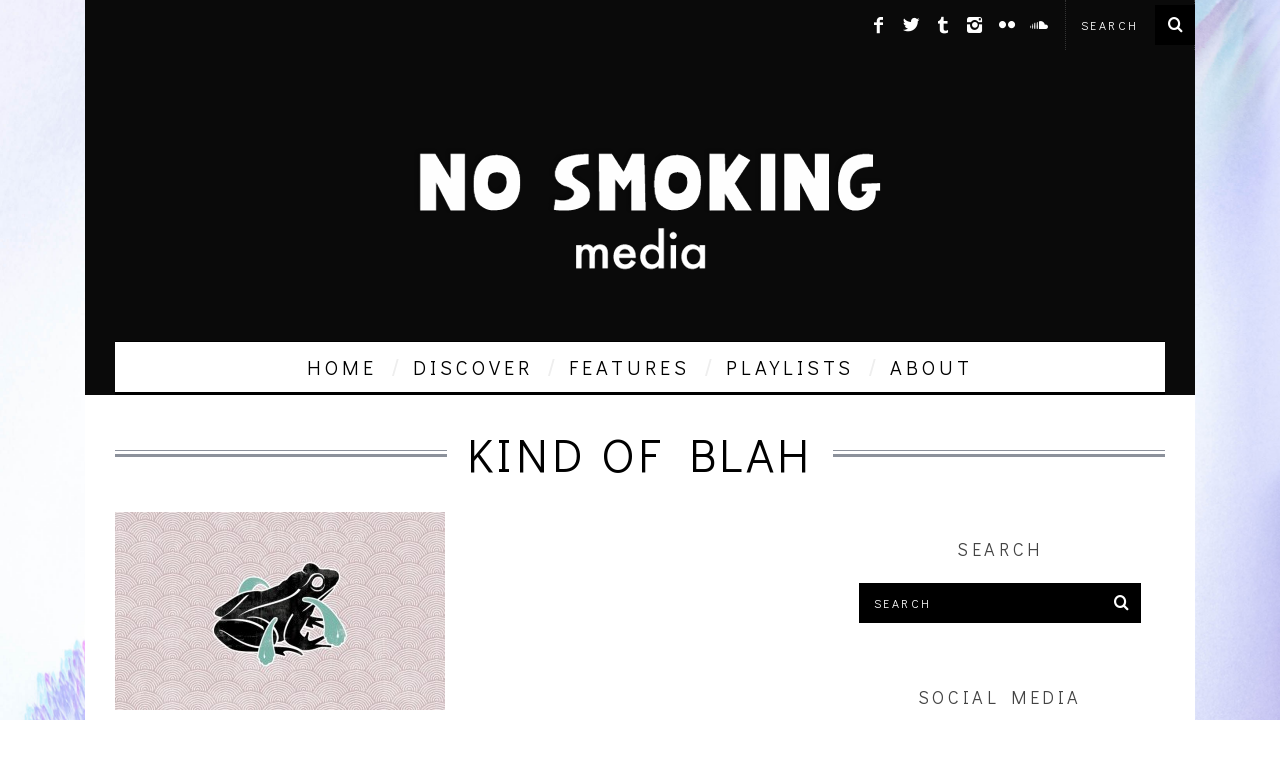

--- FILE ---
content_type: text/html; charset=UTF-8
request_url: http://nosmokingmedia.com/tag/kind-of-blah/
body_size: 16035
content:
<!DOCTYPE html>
<!--[if lt IE 9]><html lang="en-US" prefix="og: http://ogp.me/ns#" class="oldie"><![endif]-->
<!--[if (gte IE 9) | !(IE)]><!--><html lang="en-US" prefix="og: http://ogp.me/ns#" class="modern"><!--<![endif]-->
<head>
<meta charset="UTF-8" />
<meta name="viewport" content="width=device-width, initial-scale=1" />
<!--[if IE]><meta http-equiv='X-UA-Compatible' content='IE=edge,chrome=1'><![endif]-->
<title>kind of blah Archives - No Smoking</title>
<link rel="shortcut icon" href="http://nosmokingmedia.com/wp-content/uploads/2016/01/favicon2.jpg" />
<link rel="apple-touch-icon-precomposed" href="http://nosmokingmedia.com/wp-content/uploads/2016/01/No-smoking-media-retina-144-144.jpg" />


<!-- This site is optimized with the Yoast SEO plugin v3.0.7 - https://yoast.com/wordpress/plugins/seo/ -->
<link rel="canonical" href="http://nosmokingmedia.com/tag/kind-of-blah/" />
<meta property="og:locale" content="en_US" />
<meta property="og:type" content="object" />
<meta property="og:title" content="kind of blah Archives - No Smoking" />
<meta property="og:url" content="http://nosmokingmedia.com/tag/kind-of-blah/" />
<meta property="og:site_name" content="No Smoking" />
<!-- / Yoast SEO plugin. -->

<link rel="alternate" type="application/rss+xml" title="No Smoking &raquo; Feed" href="http://nosmokingmedia.com/feed/" />
<link rel="alternate" type="application/rss+xml" title="No Smoking &raquo; Comments Feed" href="http://nosmokingmedia.com/comments/feed/" />
<link rel="alternate" type="application/rss+xml" title="No Smoking &raquo; kind of blah Tag Feed" href="http://nosmokingmedia.com/tag/kind-of-blah/feed/" />
		<script type="text/javascript">
			window._wpemojiSettings = {"baseUrl":"https:\/\/s.w.org\/images\/core\/emoji\/72x72\/","ext":".png","source":{"concatemoji":"http:\/\/nosmokingmedia.com\/wp-includes\/js\/wp-emoji-release.min.js?ver=bf4e04db122471a4272ad85301cc565f"}};
			!function(e,n,t){var a;function i(e){var t=n.createElement("canvas"),a=t.getContext&&t.getContext("2d"),i=String.fromCharCode;return!(!a||!a.fillText)&&(a.textBaseline="top",a.font="600 32px Arial","flag"===e?(a.fillText(i(55356,56806,55356,56826),0,0),3e3<t.toDataURL().length):"diversity"===e?(a.fillText(i(55356,57221),0,0),t=a.getImageData(16,16,1,1).data,a.fillText(i(55356,57221,55356,57343),0,0),(t=a.getImageData(16,16,1,1).data)[0],t[1],t[2],t[3],!0):("simple"===e?a.fillText(i(55357,56835),0,0):a.fillText(i(55356,57135),0,0),0!==a.getImageData(16,16,1,1).data[0]))}function o(e){var t=n.createElement("script");t.src=e,t.type="text/javascript",n.getElementsByTagName("head")[0].appendChild(t)}t.supports={simple:i("simple"),flag:i("flag"),unicode8:i("unicode8"),diversity:i("diversity")},t.DOMReady=!1,t.readyCallback=function(){t.DOMReady=!0},t.supports.simple&&t.supports.flag&&t.supports.unicode8&&t.supports.diversity||(a=function(){t.readyCallback()},n.addEventListener?(n.addEventListener("DOMContentLoaded",a,!1),e.addEventListener("load",a,!1)):(e.attachEvent("onload",a),n.attachEvent("onreadystatechange",function(){"complete"===n.readyState&&t.readyCallback()})),(a=t.source||{}).concatemoji?o(a.concatemoji):a.wpemoji&&a.twemoji&&(o(a.twemoji),o(a.wpemoji)))}(window,document,window._wpemojiSettings);
		</script>
		<style type="text/css">
img.wp-smiley,
img.emoji {
	display: inline !important;
	border: none !important;
	box-shadow: none !important;
	height: 1em !important;
	width: 1em !important;
	margin: 0 .07em !important;
	vertical-align: -0.1em !important;
	background: none !important;
	padding: 0 !important;
}
</style>
<link rel='stylesheet' id='contact-form-7-css'  href='http://nosmokingmedia.com/wp-content/plugins/contact-form-7/includes/css/styles.css?ver=bf4e04db122471a4272ad85301cc565f' type='text/css' media='all' />
<link rel='stylesheet' id='cntctfrm_form_style-css'  href='http://nosmokingmedia.com/wp-content/plugins/contact-form-plugin/css/form_style.css?ver=bf4e04db122471a4272ad85301cc565f' type='text/css' media='all' />
<link rel='stylesheet' id='rs-plugin-settings-css'  href='http://nosmokingmedia.com/wp-content/plugins/revslider/public/assets/css/settings.css?ver=bf4e04db122471a4272ad85301cc565f' type='text/css' media='all' />
<style id='rs-plugin-settings-inline-css' type='text/css'>
#rs-demo-id {}
</style>
<link rel='stylesheet' id='sc-frontend-style-css'  href='http://nosmokingmedia.com/wp-content/plugins/shortcodes-indep/css/frontend-style.css?ver=bf4e04db122471a4272ad85301cc565f' type='text/css' media='all' />
<link rel='stylesheet' id='main-style-css'  href='http://nosmokingmedia.com/wp-content/themes/simplemag/style.css?ver=bf4e04db122471a4272ad85301cc565f' type='text/css' media='all' />
<link rel='stylesheet' id='jetpack_image_widget-css'  href='http://nosmokingmedia.com/wp-content/plugins/jetpack/modules/widgets/image-widget/style.css?ver=bf4e04db122471a4272ad85301cc565f' type='text/css' media='all' />
<link rel='stylesheet' id='mc4wp-form-themes-css'  href='http://nosmokingmedia.com/wp-content/plugins/mailchimp-for-wp/assets/css/form-themes.min.css?ver=bf4e04db122471a4272ad85301cc565f' type='text/css' media='all' />
<link rel='stylesheet' id='redux-google-fonts-ti_option-css'  href='http://fonts.googleapis.com/css?family=Didact+Gothic%3A400&#038;subset=latin&#038;ver=bf4e04db122471a4272ad85301cc565f' type='text/css' media='all' />
<link rel='stylesheet' id='jetpack_css-css'  href='http://nosmokingmedia.com/wp-content/plugins/jetpack/css/jetpack.css?ver=bf4e04db122471a4272ad85301cc565f' type='text/css' media='all' />
<script type='text/javascript' src='http://nosmokingmedia.com/wp-includes/js/jquery/jquery.js?ver=bf4e04db122471a4272ad85301cc565f'></script>
<script type='text/javascript' src='http://nosmokingmedia.com/wp-includes/js/jquery/jquery-migrate.min.js?ver=bf4e04db122471a4272ad85301cc565f'></script>
<script type='text/javascript' src='http://nosmokingmedia.com/wp-content/plugins/contact-form-plugin/js/cntctfrm.js?ver=bf4e04db122471a4272ad85301cc565f'></script>
<script type='text/javascript' src='http://nosmokingmedia.com/wp-content/plugins/revslider/public/assets/js/jquery.themepunch.tools.min.js?ver=bf4e04db122471a4272ad85301cc565f'></script>
<script type='text/javascript' src='http://nosmokingmedia.com/wp-content/plugins/revslider/public/assets/js/jquery.themepunch.revolution.min.js?ver=bf4e04db122471a4272ad85301cc565f'></script>
<link rel='https://api.w.org/' href='http://nosmokingmedia.com/wp-json/' />
<link rel="EditURI" type="application/rsd+xml" title="RSD" href="http://nosmokingmedia.com/xmlrpc.php?rsd" />
<link rel="wlwmanifest" type="application/wlwmanifest+xml" href="http://nosmokingmedia.com/wp-includes/wlwmanifest.xml" /> 

<style type='text/css'>img#wpstats{display:none}</style><style type="text/css">
.main-menu > ul > li:hover > a {color:#333;}.secondary-menu ul > li:hover > a {color:#d7cee2;}.main-menu > ul > .link-arrow > a:after{border-color:transparent transparent #d7cee2;}.main-menu > ul > li > .sub-menu{border-top-color:#d7cee2;}.modern .content-over-image figure:before{opacity:0.4;}.top-strip #searchform input, .top-strip #searchform button{color:#ffffff}.modern .content-over-image:hover figure:before{opacity:0.0;}.main-menu .sub-menu .sub-links a:after{background-color:#ffffff}.sidebar .widget{border-bottom:1px solid #ffffff;}.footer-sidebar .widget_rss li:after,.footer-sidebar .widget_pages li a:after,.footer-sidebar .widget_nav_menu li a:after,.footer-sidebar .widget_categories ul li:after, .footer-sidebar .widget_recent_entries li:after,.footer-sidebar .widget_recent_comments li:after{background-color:#ffffff;}.footer-sidebar .widget_ti_latest_comments .comment-text:after{border-bottom-color:#0a0100;}.footer-sidebar .widget_ti_latest_comments .comment-text:before{border-bottom-color:#585b61;}.footer-sidebar .widget_ti_latest_comments .comment-text{border-color:#585b61;}
.sub-menu-columns .sub-menu .sub-links > .menu-item-has-children > a {color:#d7cee2;}
.title-with-sep{background:url("http://nosmokingmedia.com/wp-content/themes/simplemag/images/section-header.png") repeat-x 0 50%;}
@media only screen and (min-width: 751px) {#gallery-carousel,#gallery-carousel .gallery-item{height:450px;}}
</style>
<meta name="generator" content="Powered by Slider Revolution 5.1.4 - responsive, Mobile-Friendly Slider Plugin for WordPress with comfortable drag and drop interface." />

<!-- BEGIN GADWP v4.9.2 Universal Tracking - https://deconf.com/google-analytics-dashboard-wordpress/ -->
<script>
  (function(i,s,o,g,r,a,m){i['GoogleAnalyticsObject']=r;i[r]=i[r]||function(){
  (i[r].q=i[r].q||[]).push(arguments)},i[r].l=1*new Date();a=s.createElement(o),
  m=s.getElementsByTagName(o)[0];a.async=1;a.src=g;m.parentNode.insertBefore(a,m)
  })(window,document,'script','//www.google-analytics.com/analytics.js','ga');
  ga('create', 'UA-61964311-1', 'auto');
  ga('send', 'pageview');
</script>

<!-- END GADWP Universal Tracking -->

<style type="text/css" title="dynamic-css" class="options-output">h1, h2, h3, h4, h5, h6, .main-menu a, .secondary-menu a, .widget_pages, .widget_categories, .widget_nav_menu, .tagline, .sub-title, .entry-meta, .entry-note, .read-more, #submit, .ltr .single .entry-content > p:first-of-type:first-letter, input#s, .single-author-box .vcard, .comment-author, .comment-meta, .comment-reply-link, #respond label, .copyright, #wp-calendar tbody, .latest-reviews i, .score-box .total{font-family:"Didact Gothic";font-weight:400;font-style:normal;}.title-with-sep, .title-with-bg, .classic-layout .entry-title, .posts-slider .entry-title{font-size:48px;}.main-menu > ul > li{font-size:20px;}body{font-family:"Didact Gothic";font-weight:400;font-style:normal;font-size:16px;}body, .site-content, .layout-full .title-with-sep .title, .layout-full .title-with-sep .entry-title{background-color:transparent;background-repeat:inherit;background-size:cover;background-attachment:fixed;background-position:center center;background-image:url('http://nosmokingmedia.com/wp-content/uploads/2016/01/soft-white0fractal-1-of-1.jpg');}.entry-image, .paging-navigation .current, .link-pages span, .score-line span, .entry-breakdown .item .score-line, .widget_ti_most_commented span, .all-news-link .read-more{background-color:#d7cee2;}.paging-navigation .current, .widget span i, .score-line span i, .all-news-link .read-more{color:#d7cee2;}#masthead, .main-menu-fixed{background-color:#0a0a0a;}.top-strip, .secondary-menu .sub-menu, .top-strip #searchform input[type="text"], .top-strip .social li ul{background-color:#0a0a0a;}.top-strip{border-bottom:px solid #000;}.secondary-menu a{color:#ffffff;}.secondary-menu a:hover{color:#d7cee2;}.secondary-menu li, .top-strip #searchform input[type="text"]{border-color:#333333;}.top-strip .social li a{color:#ffffff;}.main-menu,.sticky-active .main-menu-fixed{background-color:#ffffff;}.main-menu > ul > li > a{color:#000;}.main-menu > ul > li > a:hover{color:#333;}.main-menu > ul > li:after{color:#eeeeee;}.main-menu{border-top:1px solid #000;}.main-menu{border-bottom:3px solid #000;}.main-menu .sub-menu{border-top:px solid #000;border-bottom:px solid #000;border-left:px solid #000;border-right:px solid #000;}.main-menu .sub-menu,.main-menu .sub-menu-two-columns .sub-menu:before{background-color:#000000;}.sub-links li a{color:#ffffff;}.sub-links li a:hover{color:#d7cee2;}.main-menu .sub-menu .sub-links a:after{background-color:#d7cee2;}.main-menu .sub-menu:after{background-color:#242628;}.sub-posts li a{color:#ffffff;}.sub-posts li a:hover{color:#d7cee2;}.modern .content-over-image figure:before{background-color:transparent;}.sidebar{border-top:1px none #ffffff;border-bottom:1px none #ffffff;border-left:1px none #ffffff;border-right:1px none #ffffff;}.slide-dock{background-color:#ffffff;}.slide-dock h3, .slide-dock a, .slide-dock p{color:#000000;}.footer-sidebar, .widget_ti_most_commented li a{background-color:#0a0100;}.footer-sidebar .widget h3{color:#d7cee2;}.footer-sidebar{color:#ffffff;}.footer-sidebar .widget a{color:#ffffff;}.footer-sidebar .widget a:hover{color:#d7cee2;}.widget-area-2, .widget-area-3, .footer-sidebar .widget{border-top:1px dotted #585b61;border-bottom:1px dotted #585b61;border-left:1px dotted #585b61;border-right:1px dotted #585b61;}.copyright{background-color:#222222;}.copyright, .copyright a{color:#ffffff;}</style>
</head>

<body class="archive tag tag-kind-of-blah tag-392 ltr" itemscope itemtype="http://schema.org/WebPage">

    <div id="pageslide" class="st-menu st-effect">
    	<a href="#" id="close-pageslide"><i class="icomoon-remove-sign"></i></a>
    </div><!-- Sidebar in Mobile View -->
    
	    <section id="site" class="layout-boxed">
        <div class="site-content">
    
            <header id="masthead" role="banner" class="clearfix with-menu" itemscope itemtype="http://schema.org/WPHeader">
                
                <div class="no-print top-strip">
                    <div class="wrapper clearfix">
            
                        
<form method="get" id="searchform" action="http://nosmokingmedia.com/" role="search">
	<input type="text" name="s" id="s" value="Search" onfocus="if(this.value=='Search')this.value='';" onblur="if(this.value=='')this.value='Search';" />
    <button type="submit">
    	<i class="icomoon-search"></i>
    </button>
</form><ul class="social">
		<li><a href="#" class="icomoon-share social-share-link"></a>
			<ul><li><a href="https://www.facebook.com/nosmokingmedia" class="icomoon-facebook" target="_blank"></a></li><li><a href="https://twitter.com/nosmokingmedia" class="icomoon-twitter" target="_blank"></a></li><li><a href="http://nosmokingmedia.tumblr.com/" class="icomoon-tumblr" target="_blank"></a></li><li><a href="https://instagram.com/nosmokingmedia/" class="icomoon-instagram" target="_blank"></a></li><li><a href="https://www.flickr.com/photos/129917794@N02/" class="icomoon-flickr" target="_blank"></a></li><li><a href="https://soundcloud.com/nosmokingmedia" class="icomoon-soundcloud" target="_blank"></a></li>		</ul>
		</li>
	</ul>                        
                        <a href="#" id="open-pageslide" data-effect="st-effect"><i class="icomoon-menu"></i></a>
                        
                                            </div><!-- .wrapper -->
                </div><!-- .top-strip -->
                
                
                <div id="branding" class="animated">
                    <div class="wrapper">
                    
<div class="header header-default">
    <a class="logo" href="http://nosmokingmedia.com/">
        <img src="http://nosmokingmedia.com/wp-content/uploads/2016/03/no-smoking-logo.png" alt="No Smoking - Media" width="585" height="225" />
    </a><!-- Logo -->
    
    </div><!-- .header-default -->                    </div><!-- .wrapper -->
                </div><!-- #branding -->
                
				<div class="no-print animated main-menu-container"><nav class="wrapper main-menu" role="navigation" itemscope="itemscope" itemtype="http://schema.org/SiteNavigationElement"><ul id="menu-no-smoking" class="menu"><li id="menu-item-4857" class="menu-item menu-item-type-post_type menu-item-object-page"><a title="No Smoking Media Homepage" href="http://nosmokingmedia.com/no-smoking/">home</a></li>
<li id="menu-item-770" class="menu-item menu-item-type-taxonomy menu-item-object-category menu-item-has-children"><a title="A curated feed of indie and underground music discovery." href="http://nosmokingmedia.com/category/discover/">discover</a><div class="sub-menu"><ul class="sub-posts">
								<li>
									<figure>
										<a href="http://nosmokingmedia.com/discover/pastel-the-mirror/"><img src="http://nosmokingmedia.com/wp-content/uploads/2016/05/pastel-296x197.png" alt="Pastel: The Mirror" width="296" height="197" /></a>
									</figure>
									<a href="http://nosmokingmedia.com/discover/pastel-the-mirror/">Pastel: The Mirror</a>
								</li>
								<li>
									<figure>
										<a href="http://nosmokingmedia.com/discover/woulg-tiny-moon/"><img src="http://nosmokingmedia.com/wp-content/uploads/2016/04/woulg-tiny-moon-296x197.jpg" alt="woulg: tiny moon" width="296" height="197" /></a>
									</figure>
									<a href="http://nosmokingmedia.com/discover/woulg-tiny-moon/">woulg: tiny moon</a>
								</li>
								<li>
									<figure>
										<a href="http://nosmokingmedia.com/discover/echoscape-march-of-a-lonesome-man/"><img src="http://nosmokingmedia.com/wp-content/uploads/2016/04/satoshi-inoue-echoscape-band-brooklyn-296x197.jpg" alt="Echoscape: March of A Lonesome Man" width="296" height="197" /></a>
									</figure>
									<a href="http://nosmokingmedia.com/discover/echoscape-march-of-a-lonesome-man/">Echoscape: March of A Lonesome Man</a>
								</li></ul>
<ul class="sub-links">
	<li id="menu-item-5290" class="menu-item menu-item-type-taxonomy menu-item-object-category"><a href="http://nosmokingmedia.com/category/discover/">tracks</a><div class="sub-menu"></div>
</li>
	<li id="menu-item-307" class="menu-item menu-item-type-post_type menu-item-object-page menu-item-has-children"><a title="Curated indie and underground music reviews, as well as retrospective essentials." href="http://nosmokingmedia.com/current/">reviews</a>
	<ul class="sub-links">
		<li id="menu-item-750" class="menu-item menu-item-type-taxonomy menu-item-object-category"><a title="No Smoking Media list of essential reviews, retrospective album reviews." href="http://nosmokingmedia.com/category/essentials-2/">retrospective</a><div class="sub-menu"></div>
</li>
	</ul>
</li>
</ul>
</div>
</li>
<li id="menu-item-824" class="menu-item menu-item-type-taxonomy menu-item-object-category menu-item-has-children"><a title="features" href="http://nosmokingmedia.com/category/features/">features</a><div class="sub-menu"><ul class="sub-posts">
								<li>
									<figure>
										<a href="http://nosmokingmedia.com/features/55475/"><img src="http://nosmokingmedia.com/wp-content/uploads/2016/07/27182200081_9f9c86b00d_k-296x197.jpg" alt="The Due Diligence, Hoan, Sleeples, and frog at The Gateway [PHOTOSET]" width="296" height="197" /></a>
									</figure>
									<a href="http://nosmokingmedia.com/features/55475/">The Due Diligence, Hoan, Sleeples, and frog at The Gateway [PHOTOSET]</a>
								</li>
								<li>
									<figure>
										<a href="http://nosmokingmedia.com/features/hailey-desjardins-haiku-who/"><img src="http://nosmokingmedia.com/wp-content/uploads/2016/03/hailey-desjardns-296x197.png" alt="Hailey Desjardins [HAIKU &#8212; WHO?]" width="296" height="197" /></a>
									</figure>
									<a href="http://nosmokingmedia.com/features/hailey-desjardins-haiku-who/">Hailey Desjardins [HAIKU &#8212; WHO?]</a>
								</li>
								<li>
									<figure>
										<a href="http://nosmokingmedia.com/features/photosets/cakes-da-killa-juiceboxxx-and-more-at-trans-pecos-photoset/"><img src="http://nosmokingmedia.com/wp-content/uploads/2016/03/juice-2-296x197.jpg" alt="Cakes Da Killa, Juiceboxxx and more at Trans Pecos" width="296" height="197" /></a>
									</figure>
									<a href="http://nosmokingmedia.com/features/photosets/cakes-da-killa-juiceboxxx-and-more-at-trans-pecos-photoset/">Cakes Da Killa, Juiceboxxx and more at Trans Pecos</a>
								</li></ul>
<ul class="sub-links">
	<li id="menu-item-4858" class="menu-item menu-item-type-taxonomy menu-item-object-category"><a href="http://nosmokingmedia.com/category/features/editorial/">editorial</a><div class="sub-menu"></div>
</li>
	<li id="menu-item-4859" class="menu-item menu-item-type-taxonomy menu-item-object-category"><a href="http://nosmokingmedia.com/category/features/interview/">interview</a><div class="sub-menu"></div>
</li>
	<li id="menu-item-4860" class="menu-item menu-item-type-taxonomy menu-item-object-category"><a href="http://nosmokingmedia.com/category/features/photosets/">photosets</a><div class="sub-menu"></div>
</li>
</ul>
</div>
</li>
<li id="menu-item-1333" class="menu-item menu-item-type-taxonomy menu-item-object-category"><a href="http://nosmokingmedia.com/category/playlists/">playlists</a><div class="sub-menu"><ul class="sub-posts">
								<li>
									<figure>
										<a href="http://nosmokingmedia.com/playlists/another-rock-roll-christmas-playlist/"><img src="http://nosmokingmedia.com/wp-content/uploads/2015/12/christmas-cowboy1-296x197.jpg" alt="Another Rock and Roll Christmas [PLAYLIST]" width="296" height="197" /></a>
									</figure>
									<a href="http://nosmokingmedia.com/playlists/another-rock-roll-christmas-playlist/">Another Rock and Roll Christmas [PLAYLIST]</a>
								</li>
								<li>
									<figure>
										<a href="http://nosmokingmedia.com/playlists/hortlax-sunset-playlist-curated-hortlax-cobra/"><img src="http://nosmokingmedia.com/wp-content/uploads/2015/12/lights-296x197.jpg" alt="Hortlax Sunset: Playlist Curated by Hortlax Cobra" width="296" height="197" /></a>
									</figure>
									<a href="http://nosmokingmedia.com/playlists/hortlax-sunset-playlist-curated-hortlax-cobra/">Hortlax Sunset: Playlist Curated by Hortlax Cobra</a>
								</li>
								<li>
									<figure>
										<a href="http://nosmokingmedia.com/playlists/vol-1-playlist/"><img src="http://nosmokingmedia.com/wp-content/uploads/2015/11/cowboogie-296x197.jpg" alt="Down and Out, Vol. 1 [PLAYLIST]" width="296" height="197" /></a>
									</figure>
									<a href="http://nosmokingmedia.com/playlists/vol-1-playlist/">Down and Out, Vol. 1 [PLAYLIST]</a>
								</li></ul></div>
</li>
<li id="menu-item-251" class="menu-item menu-item-type-post_type menu-item-object-page menu-item-has-children"><a title="About No Smoking Media, submit music for consideration, contact form." href="http://nosmokingmedia.com/about/">about</a>
<ul class="sub-links">
	<li id="menu-item-256" class="menu-item menu-item-type-post_type menu-item-object-page"><a title="No Smoking Media founding philosophy, curation politics, and general views on album reviews and taste cultivation." href="http://nosmokingmedia.com/about/">philosophy</a></li>
	<li id="menu-item-324" class="menu-item menu-item-type-post_type menu-item-object-page"><a title="Contact No Smoking Media personnel. " href="http://nosmokingmedia.com/contact/">contact</a></li>
	<li id="menu-item-250" class="menu-item menu-item-type-post_type menu-item-object-page"><a title="Submit your band&#8217;s music to our blog." href="http://nosmokingmedia.com/submit/">submit</a></li>
	<li id="menu-item-1231" class="menu-item menu-item-type-post_type menu-item-object-page menu-item-has-children"><a title="Contribute to No Smoking" href="http://nosmokingmedia.com/write-for-us/">contribute</a>
	<ul class="sub-links">
		<li id="menu-item-5291" class="menu-item menu-item-type-post_type menu-item-object-page"><a title="donate" href="http://nosmokingmedia.com/donate/">donate</a></li>
	</ul>
</li>
</ul>
</li>
</ul></nav></div>            
            </header><!-- #masthead -->
	<section id="content" role="main" class="clearfix animated">
    	<div class="wrapper">

		            
            <header class="entry-header page-header">
                <div class="title-with-sep page-title">
                    <h1 class="entry-title">
						                        kind of blah                
                                            </h1>
                </div>
            </header>

                        
                        
			            <div class="grids">
                <div class="grid-8 column-1">
                                    
                                        
                                        
                    <div class="grids masonry-layout entries">
                    
<article class="grid-4 post-2453 post type-post status-publish format-standard has-post-thumbnail hentry category-current category-reviews tag-alternative tag-country tag-dan-bateman tag-frog tag-jams tag-kind-of-blah tag-new-york tag-nyc tag-pop tag-queens tag-swamp tag-thomas-white" itemscope itemtype="http://schema.org/Article">

    <figure class="entry-image">
    	<a href="http://nosmokingmedia.com/reviews/frog-kind-of-blah/">
			<img width="330" height="198" src="http://nosmokingmedia.com/wp-content/uploads/2015/05/kindofblah_ns-330x198.jpg" class="attachment-masonry-size size-masonry-size wp-post-image" alt="Kind of Blah by Frog" itemprop="image" srcset="http://nosmokingmedia.com/wp-content/uploads/2015/05/kindofblah_ns-330x198.jpg 330w, http://nosmokingmedia.com/wp-content/uploads/2015/05/kindofblah_ns-690x414.jpg 690w, http://nosmokingmedia.com/wp-content/uploads/2015/05/kindofblah_ns.jpg 750w" sizes="(max-width: 330px) 100vw, 330px" />    	</a>

            </figure>
        
    <header class="entry-header">
        <div class="entry-meta">
           <span class="entry-category"><a href="http://nosmokingmedia.com/category/current/" >Current</a>, <a href="http://nosmokingmedia.com/category/reviews/" >Reviews</a></span><time class="entry-date updated" datetime="2015-05-26T10:18:35+00:00" itemprop="datePublished">May 26, 2015</time>        </div>
        <h2 class="entry-title" itemprop="headline">
            <a href="http://nosmokingmedia.com/reviews/frog-kind-of-blah/">Frog: Kind of Blah</a>
        </h2>
                        <span class="vcard author">
            By            <a href="http://nosmokingmedia.com/author/jon/" class="url fn n" rel="author">
                Jonathan Ben-Menachem            </a>
        </span>
            </header>
	    
        <div class="entry-summary" itemprop="text">
        <p>Last time I wrote about Frog, they had just released a music video for the first track of their new LP Kind of Blah&#8230;.</p>
         
        	<a class="read-more-link" href="http://nosmokingmedia.com/reviews/frog-kind-of-blah/">Read More</a>
            </div>
        
</article>                    </div>
                    
                    					
				                </div><!-- .grid-8 -->
            
                <div class="grid-4 column-2">
    <aside class="sidebar" role="complementary" itemscope itemtype="http://schema.org/WPSideBar">
        <div id="search-8" class="widget widget_search"><h3>search</h3>
<form method="get" id="searchform" action="http://nosmokingmedia.com/" role="search">
	<input type="text" name="s" id="s" value="Search" onfocus="if(this.value=='Search')this.value='';" onblur="if(this.value=='')this.value='Search';" />
    <button type="submit">
    	<i class="icomoon-search"></i>
    </button>
</form></div><div id="text-8" class="widget widget_text"><h3>Social Media</h3>			<div class="textwidget"><center><a href="https://www.facebook.com/nosmokingmedia"/><img src="http://nosmokingmedia.com/wp-content/uploads/2016/01/Facebook.png"/></a>    <a href="https://www.twitter.com/nosmokingmedia"/><img src="http://nosmokingmedia.com/wp-content/uploads/2016/01/Twitter.png"></a>     <a href="https://www.instagram.com/nosmokingmedia"/><img src="http://nosmokingmedia.com/wp-content/uploads/2016/01/Instagram.png"></a>      <a href="http://nosmokingmedia.tumblr.com/"/><img src="http://nosmokingmedia.com/wp-content/uploads/2016/01/Tumblr.png"></a>     <a href="https://soundcloud.com/nosmokingmedia"/><img src="http://nosmokingmedia.com/wp-content/uploads/2016/01/Soundcloud.png"></a> <br>
<a href="http://hypem.com/blog/no+smoking+media/22799"/><img src="http://nosmokingmedia.com/wp-content/uploads/2016/03/hypem-no-smoking-media-banner-hype-machine.png"/></a><img src="http://nosmokingmedia.com/wp-content/uploads/2016/01/50x50-e1452701082638.png"/> <a href="http://nosmokingmedia.com/features/favorite-albums-2015-staff-post/"><img src="http://nosmokingmedia.com/wp-content/uploads/2016/03/favorites-albums-of-2015-music-blog-no-smoking-media-150px.png100gggg-e1457388856812.png"></a>
</center></div>
		</div><div id="ti_latest_cat_posts-2" class="widget widget_ti_latest_cat_posts"><h3>Latest Features</h3>
            <div class="flexslider">

                
                <ul class="slides">
                                        	<li>
                            	                        	<figure class="entry-image">
	                        		<a href="http://nosmokingmedia.com/features/55475/">
	                                	<img width="330" height="220" src="http://nosmokingmedia.com/wp-content/uploads/2016/07/27182200081_9f9c86b00d_k-330x220.jpg" class="attachment-rectangle-size size-rectangle-size wp-post-image" alt="27182200081_9f9c86b00d_k" srcset="http://nosmokingmedia.com/wp-content/uploads/2016/07/27182200081_9f9c86b00d_k-768x512.jpg 768w, http://nosmokingmedia.com/wp-content/uploads/2016/07/27182200081_9f9c86b00d_k-1024x683.jpg 1024w, http://nosmokingmedia.com/wp-content/uploads/2016/07/27182200081_9f9c86b00d_k-330x220.jpg 330w, http://nosmokingmedia.com/wp-content/uploads/2016/07/27182200081_9f9c86b00d_k-296x197.jpg 296w, http://nosmokingmedia.com/wp-content/uploads/2016/07/27182200081_9f9c86b00d_k-690x460.jpg 690w, http://nosmokingmedia.com/wp-content/uploads/2016/07/27182200081_9f9c86b00d_k-1050x700.jpg 1050w, http://nosmokingmedia.com/wp-content/uploads/2016/07/27182200081_9f9c86b00d_k-675x450.jpg 675w" sizes="(max-width: 330px) 100vw, 330px" />	                                </a>
	                			</figure>
	                                                    <a class="widget-post-title" href="http://nosmokingmedia.com/features/55475/">The Due Diligence, Hoan, Sleeples, and frog at The Gateway [PHOTOSET]</a>
                        </li>
                                        	<li>
                            	                        	<figure class="entry-image">
	                        		<a href="http://nosmokingmedia.com/features/hailey-desjardins-haiku-who/">
	                                	<img width="330" height="220" src="http://nosmokingmedia.com/wp-content/uploads/2016/03/hailey-desjardns-330x220.png" class="attachment-rectangle-size size-rectangle-size wp-post-image" alt="hailey desjardins rhode island" srcset="http://nosmokingmedia.com/wp-content/uploads/2016/03/hailey-desjardns-768x512.png 768w, http://nosmokingmedia.com/wp-content/uploads/2016/03/hailey-desjardns-1024x683.png 1024w, http://nosmokingmedia.com/wp-content/uploads/2016/03/hailey-desjardns-330x220.png 330w, http://nosmokingmedia.com/wp-content/uploads/2016/03/hailey-desjardns-296x197.png 296w, http://nosmokingmedia.com/wp-content/uploads/2016/03/hailey-desjardns-690x460.png 690w, http://nosmokingmedia.com/wp-content/uploads/2016/03/hailey-desjardns-1050x700.png 1050w, http://nosmokingmedia.com/wp-content/uploads/2016/03/hailey-desjardns-675x450.png 675w, http://nosmokingmedia.com/wp-content/uploads/2016/03/hailey-desjardns.png 1200w" sizes="(max-width: 330px) 100vw, 330px" />	                                </a>
	                			</figure>
	                                                    <a class="widget-post-title" href="http://nosmokingmedia.com/features/hailey-desjardins-haiku-who/">Hailey Desjardins [HAIKU &#8212; WHO?]</a>
                        </li>
                                        	<li>
                            	                        	<figure class="entry-image">
	                        		<a href="http://nosmokingmedia.com/features/photosets/cakes-da-killa-juiceboxxx-and-more-at-trans-pecos-photoset/">
	                                	<img width="330" height="220" src="http://nosmokingmedia.com/wp-content/uploads/2016/03/juice-2-330x220.jpg" class="attachment-rectangle-size size-rectangle-size wp-post-image" alt="Juiceboxxx at Trans-Pecos" srcset="http://nosmokingmedia.com/wp-content/uploads/2016/03/juice-2-768x513.jpg 768w, http://nosmokingmedia.com/wp-content/uploads/2016/03/juice-2-1024x683.jpg 1024w, http://nosmokingmedia.com/wp-content/uploads/2016/03/juice-2-330x220.jpg 330w, http://nosmokingmedia.com/wp-content/uploads/2016/03/juice-2-296x197.jpg 296w, http://nosmokingmedia.com/wp-content/uploads/2016/03/juice-2-690x460.jpg 690w, http://nosmokingmedia.com/wp-content/uploads/2016/03/juice-2-1050x701.jpg 1050w, http://nosmokingmedia.com/wp-content/uploads/2016/03/juice-2-674x450.jpg 674w" sizes="(max-width: 330px) 100vw, 330px" />	                                </a>
	                			</figure>
	                                                    <a class="widget-post-title" href="http://nosmokingmedia.com/features/photosets/cakes-da-killa-juiceboxxx-and-more-at-trans-pecos-photoset/">Cakes Da Killa, Juiceboxxx and more at Trans Pecos</a>
                        </li>
                                        	<li>
                            	                        	<figure class="entry-image">
	                        		<a href="http://nosmokingmedia.com/features/my-take-on-dojo-restaurant-food/">
	                                	<img width="330" height="220" src="http://nosmokingmedia.com/wp-content/uploads/2016/02/IMG_1636-330x220.jpg" class="attachment-rectangle-size size-rectangle-size wp-post-image" alt="Dojo Restaurant" srcset="http://nosmokingmedia.com/wp-content/uploads/2016/02/IMG_1636-330x220.jpg 330w, http://nosmokingmedia.com/wp-content/uploads/2016/02/IMG_1636-296x197.jpg 296w" sizes="(max-width: 330px) 100vw, 330px" />	                                </a>
	                			</figure>
	                                                    <a class="widget-post-title" href="http://nosmokingmedia.com/features/my-take-on-dojo-restaurant-food/">My Take on Dojo Restaurant [FOOD]</a>
                        </li>
                                        	<li>
                            	                        	<figure class="entry-image">
	                        		<a href="http://nosmokingmedia.com/features/myfwany-mars-haiku-who/">
	                                	<img width="330" height="220" src="http://nosmokingmedia.com/wp-content/uploads/2016/02/myfwany-mars-shepherd-siobhan-bledsoe-haiku-poetry-model-330x220.jpg" class="attachment-rectangle-size size-rectangle-size wp-post-image" alt="myfwany-mars-shepherd-siobhan-bledsoe-haiku-poetry-model" srcset="http://nosmokingmedia.com/wp-content/uploads/2016/02/myfwany-mars-shepherd-siobhan-bledsoe-haiku-poetry-model-330x220.jpg 330w, http://nosmokingmedia.com/wp-content/uploads/2016/02/myfwany-mars-shepherd-siobhan-bledsoe-haiku-poetry-model-296x197.jpg 296w" sizes="(max-width: 330px) 100vw, 330px" />	                                </a>
	                			</figure>
	                                                    <a class="widget-post-title" href="http://nosmokingmedia.com/features/myfwany-mars-haiku-who/">Myfwany Mars [HAIKU –  WHO?]</a>
                        </li>
                                        	<li>
                            	                        	<figure class="entry-image">
	                        		<a href="http://nosmokingmedia.com/features/cassie-ramone-haiku-who/">
	                                	<img width="330" height="220" src="http://nosmokingmedia.com/wp-content/uploads/2016/02/cassie-ramone-Grzymkowski-vivian-girls-siobhan-bledsoe-330x220.jpg" class="attachment-rectangle-size size-rectangle-size wp-post-image" alt="cassie-ramone-Grzymkowski-vivian-girls-siobhan-bledsoe" srcset="http://nosmokingmedia.com/wp-content/uploads/2016/02/cassie-ramone-Grzymkowski-vivian-girls-siobhan-bledsoe-330x220.jpg 330w, http://nosmokingmedia.com/wp-content/uploads/2016/02/cassie-ramone-Grzymkowski-vivian-girls-siobhan-bledsoe-296x197.jpg 296w" sizes="(max-width: 330px) 100vw, 330px" />	                                </a>
	                			</figure>
	                                                    <a class="widget-post-title" href="http://nosmokingmedia.com/features/cassie-ramone-haiku-who/">Cassie Ramone [HAIKU – WHO?]</a>
                        </li>
                                        	<li>
                            	                        	<figure class="entry-image">
	                        		<a href="http://nosmokingmedia.com/features/photosets/audio-visuals-at-palisades-event-report/">
	                                	<img width="330" height="220" src="http://nosmokingmedia.com/wp-content/uploads/2016/02/photo-credit-Mark-Palermo-4-330x220.jpeg" class="attachment-rectangle-size size-rectangle-size wp-post-image" alt="Audio Visuals Mark Palermo 4" srcset="http://nosmokingmedia.com/wp-content/uploads/2016/02/photo-credit-Mark-Palermo-4-330x220.jpeg 330w, http://nosmokingmedia.com/wp-content/uploads/2016/02/photo-credit-Mark-Palermo-4-296x197.jpeg 296w" sizes="(max-width: 330px) 100vw, 330px" />	                                </a>
	                			</figure>
	                                                    <a class="widget-post-title" href="http://nosmokingmedia.com/features/photosets/audio-visuals-at-palisades-event-report/">Audio Visuals at Palisades [EVENT REPORT]</a>
                        </li>
                                        	<li>
                            	                        	<figure class="entry-image">
	                        		<a href="http://nosmokingmedia.com/features/julia-bray-haiku/">
	                                	<img width="330" height="220" src="http://nosmokingmedia.com/wp-content/uploads/2016/01/julia-bray-all-boats-ballet-haiku-330x220.png" class="attachment-rectangle-size size-rectangle-size wp-post-image" alt="julia-bray-all-boats-ballet-haiku" srcset="http://nosmokingmedia.com/wp-content/uploads/2016/01/julia-bray-all-boats-ballet-haiku-330x220.png 330w, http://nosmokingmedia.com/wp-content/uploads/2016/01/julia-bray-all-boats-ballet-haiku-296x197.png 296w" sizes="(max-width: 330px) 100vw, 330px" />	                                </a>
	                			</figure>
	                                                    <a class="widget-post-title" href="http://nosmokingmedia.com/features/julia-bray-haiku/">Julia Bray [HAIKU &#8211; WHO?]</a>
                        </li>
                                    </ul>
            </div>

            </div><div id="enhancedtextwidget-2" class="widget widget_text enhanced-text-widget"><div class="textwidget widget-text">We have decided to end the project indefinitely. Big, epic thanks to all our contributors and audience. </div></div><div id="ti_latest_cat_posts-4" class="widget widget_ti_latest_cat_posts"><h3>irl shows</h3>
            <div class="flexslider">

                
                <ul class="slides">
                                        	<li>
                            	                        	<figure class="entry-image">
	                        		<a href="http://nosmokingmedia.com/features/photosets/cakes-da-killa-juiceboxxx-and-more-at-trans-pecos-photoset/">
	                                	<img width="330" height="220" src="http://nosmokingmedia.com/wp-content/uploads/2016/03/juice-2-330x220.jpg" class="attachment-rectangle-size size-rectangle-size wp-post-image" alt="Juiceboxxx at Trans-Pecos" srcset="http://nosmokingmedia.com/wp-content/uploads/2016/03/juice-2-768x513.jpg 768w, http://nosmokingmedia.com/wp-content/uploads/2016/03/juice-2-1024x683.jpg 1024w, http://nosmokingmedia.com/wp-content/uploads/2016/03/juice-2-330x220.jpg 330w, http://nosmokingmedia.com/wp-content/uploads/2016/03/juice-2-296x197.jpg 296w, http://nosmokingmedia.com/wp-content/uploads/2016/03/juice-2-690x460.jpg 690w, http://nosmokingmedia.com/wp-content/uploads/2016/03/juice-2-1050x701.jpg 1050w, http://nosmokingmedia.com/wp-content/uploads/2016/03/juice-2-674x450.jpg 674w" sizes="(max-width: 330px) 100vw, 330px" />	                                </a>
	                			</figure>
	                                                    <a class="widget-post-title" href="http://nosmokingmedia.com/features/photosets/cakes-da-killa-juiceboxxx-and-more-at-trans-pecos-photoset/">Cakes Da Killa, Juiceboxxx and more at Trans Pecos</a>
                        </li>
                                        	<li>
                            	                        	<figure class="entry-image">
	                        		<a href="http://nosmokingmedia.com/features/photosets/audio-visuals-at-palisades-event-report/">
	                                	<img width="330" height="220" src="http://nosmokingmedia.com/wp-content/uploads/2016/02/photo-credit-Mark-Palermo-4-330x220.jpeg" class="attachment-rectangle-size size-rectangle-size wp-post-image" alt="Audio Visuals Mark Palermo 4" srcset="http://nosmokingmedia.com/wp-content/uploads/2016/02/photo-credit-Mark-Palermo-4-330x220.jpeg 330w, http://nosmokingmedia.com/wp-content/uploads/2016/02/photo-credit-Mark-Palermo-4-296x197.jpeg 296w" sizes="(max-width: 330px) 100vw, 330px" />	                                </a>
	                			</figure>
	                                                    <a class="widget-post-title" href="http://nosmokingmedia.com/features/photosets/audio-visuals-at-palisades-event-report/">Audio Visuals at Palisades [EVENT REPORT]</a>
                        </li>
                                        	<li>
                            	                        	<figure class="entry-image">
	                        		<a href="http://nosmokingmedia.com/features/allnat-in-the-studio-pics/">
	                                	<img width="330" height="220" src="http://nosmokingmedia.com/wp-content/uploads/2016/01/all-nat-15-330x220.jpg" class="attachment-rectangle-size size-rectangle-size wp-post-image" alt="AllNat" srcset="http://nosmokingmedia.com/wp-content/uploads/2016/01/all-nat-15-768x513.jpg 768w, http://nosmokingmedia.com/wp-content/uploads/2016/01/all-nat-15-1024x684.jpg 1024w, http://nosmokingmedia.com/wp-content/uploads/2016/01/all-nat-15-330x220.jpg 330w, http://nosmokingmedia.com/wp-content/uploads/2016/01/all-nat-15-296x197.jpg 296w, http://nosmokingmedia.com/wp-content/uploads/2016/01/all-nat-15-690x461.jpg 690w, http://nosmokingmedia.com/wp-content/uploads/2016/01/all-nat-15-1050x701.jpg 1050w, http://nosmokingmedia.com/wp-content/uploads/2016/01/all-nat-15-674x450.jpg 674w" sizes="(max-width: 330px) 100vw, 330px" />	                                </a>
	                			</figure>
	                                                    <a class="widget-post-title" href="http://nosmokingmedia.com/features/allnat-in-the-studio-pics/">AllNat [IN THE STUDIO PICS]</a>
                        </li>
                                        	<li>
                            	                        	<figure class="entry-image">
	                        		<a href="http://nosmokingmedia.com/features/bernie-sanders-punk-rock-benefit-concert-photos/">
	                                	<img width="330" height="220" src="http://nosmokingmedia.com/wp-content/uploads/2015/12/bernie-sanders-420-0640-330x220.jpg" class="attachment-rectangle-size size-rectangle-size wp-post-image" alt="bernie-sanders-420-0640" srcset="http://nosmokingmedia.com/wp-content/uploads/2015/12/bernie-sanders-420-0640-1024x681.jpg 1024w, http://nosmokingmedia.com/wp-content/uploads/2015/12/bernie-sanders-420-0640-330x220.jpg 330w, http://nosmokingmedia.com/wp-content/uploads/2015/12/bernie-sanders-420-0640-296x197.jpg 296w, http://nosmokingmedia.com/wp-content/uploads/2015/12/bernie-sanders-420-0640-690x459.jpg 690w, http://nosmokingmedia.com/wp-content/uploads/2015/12/bernie-sanders-420-0640-1050x698.jpg 1050w, http://nosmokingmedia.com/wp-content/uploads/2015/12/bernie-sanders-420-0640-677x450.jpg 677w" sizes="(max-width: 330px) 100vw, 330px" />	                                </a>
	                			</figure>
	                                                    <a class="widget-post-title" href="http://nosmokingmedia.com/features/bernie-sanders-punk-rock-benefit-concert-photos/">BERNIE SANDERS PUNK ROCK BENEFIT CONCERT [PHOTOS]</a>
                        </li>
                                        	<li>
                            	                        	<figure class="entry-image">
	                        		<a href="http://nosmokingmedia.com/features/photosets/the-breathing-effect-altopalo-zetetics-the-pluto-moons-photoset/">
	                                	<img width="330" height="220" src="http://nosmokingmedia.com/wp-content/uploads/2015/12/eli--330x220.jpg" class="attachment-rectangle-size size-rectangle-size wp-post-image" alt="The Breathing Effect at Palisades for No Smoking Media" srcset="http://nosmokingmedia.com/wp-content/uploads/2015/12/eli--330x220.jpg 330w, http://nosmokingmedia.com/wp-content/uploads/2015/12/eli--296x197.jpg 296w" sizes="(max-width: 330px) 100vw, 330px" />	                                </a>
	                			</figure>
	                                                    <a class="widget-post-title" href="http://nosmokingmedia.com/features/photosets/the-breathing-effect-altopalo-zetetics-the-pluto-moons-photoset/">The Breathing Effect, altopalo, zetetics, The Pluto Moons [PHOTOSET]</a>
                        </li>
                                    </ul>
            </div>

            </div><div id="ti_latest_cat_posts-3" class="widget widget_ti_latest_cat_posts"><h3>upcoming</h3>
            <div class="widget-posts-entries">

                
                <ul class="clearfix">
                                        	<li>
                            	                        	<figure class="entry-image">
	                        		<a href="http://nosmokingmedia.com/live-shows/5521/">
	                                	<img width="330" height="220" src="http://nosmokingmedia.com/wp-content/uploads/2016/05/nosmokingmediaredblue-1-330x220.jpg" class="attachment-rectangle-size size-rectangle-size wp-post-image" alt="Hak, TRAXMAN, LuieGo, Jaguar Pyramids, and Yung Gutted @ Palisades" srcset="http://nosmokingmedia.com/wp-content/uploads/2016/05/nosmokingmediaredblue-1-330x220.jpg 330w, http://nosmokingmedia.com/wp-content/uploads/2016/05/nosmokingmediaredblue-1-296x197.jpg 296w" sizes="(max-width: 330px) 100vw, 330px" />	                                </a>
	                			</figure>
	                                                    <a class="widget-post-title" href="http://nosmokingmedia.com/live-shows/5521/">[5/14] HAK, TRAXMAN, LUIEGO, JAGUAR PYRAMIDS, YUNG GUTTED @ PALISADES</a>
                        </li>
                                        	<li>
                            	                        	<figure class="entry-image">
	                        		<a href="http://nosmokingmedia.com/live-shows/arthur-moon-mae%e2%80%a2sun-at-national-sawdust-423-photoset/">
	                                	<img width="330" height="220" src="http://nosmokingmedia.com/wp-content/uploads/2016/04/arthur-moon-1-0191-330x220.jpg" class="attachment-rectangle-size size-rectangle-size wp-post-image" alt="Aviva Jaye Lora-Faye Ashuvud Arthur Moon band Brooklyn National Sawdust Showcase" srcset="http://nosmokingmedia.com/wp-content/uploads/2016/04/arthur-moon-1-0191-330x220.jpg 330w, http://nosmokingmedia.com/wp-content/uploads/2016/04/arthur-moon-1-0191-296x197.jpg 296w" sizes="(max-width: 330px) 100vw, 330px" />	                                </a>
	                			</figure>
	                                                    <a class="widget-post-title" href="http://nosmokingmedia.com/live-shows/arthur-moon-mae%e2%80%a2sun-at-national-sawdust-423-photoset/">Arthur Moon &#038;  MAE•SUN at National Sawdust (4/23) [PHOTOSET]</a>
                        </li>
                                        	<li>
                            	                        	<figure class="entry-image">
	                        		<a href="http://nosmokingmedia.com/live-shows/bernie-sanders-punk-benefit/">
	                                	<img width="330" height="220" src="http://nosmokingmedia.com/wp-content/uploads/2015/12/bernie-poster-crop-330x220.png" class="attachment-rectangle-size size-rectangle-size wp-post-image" alt="Bernie Sanders Punk Benefit @ The Gateway" srcset="http://nosmokingmedia.com/wp-content/uploads/2015/12/bernie-poster-crop-330x220.png 330w, http://nosmokingmedia.com/wp-content/uploads/2015/12/bernie-poster-crop-296x197.png 296w" sizes="(max-width: 330px) 100vw, 330px" />	                                </a>
	                			</figure>
	                                                    <a class="widget-post-title" href="http://nosmokingmedia.com/live-shows/bernie-sanders-punk-benefit/">[12/10] Bernie Sanders Punk Benefit in Bushwick</a>
                        </li>
                                    </ul>
            </div>

            </div><div id="image-2" class="widget widget_image"><h3>playlists</h3><div class="jetpack-image-container"><a href="http://nosmokingmedia.com/category/playlists/"><img src="http://www.chromemusic.de/wp-content/uploads/2014/09/tapes.gif" alt="CURATED PLAYLISTS" class="alignnone" width="275" height="183" /></a></div>
</div><div id="ti_code_banner-2" class="widget widget_ti_code_banner">        
        <script async src="//pagead2.googlesyndication.com/pagead/js/adsbygoogle.js"></script>
<!-- No Smoking Media -->
<ins class="adsbygoogle"
     style="display:block"
     data-ad-client="ca-pub-4000937758751009"
     data-ad-slot="6516365572"
     data-ad-format="auto"></ins>
<script>
(adsbygoogle = window.adsbygoogle || []).push({});
</script>            
	    </div><div id="ti_latest_reviews-2" class="widget widget_ti_latest_reviews"><h3>Food Reviews</h3>            
	            <ul class="score-box">
	            	                	                <li class="clearfix">
	                    <span class="total">3.0</span>
	                    <a href="http://nosmokingmedia.com/features/my-take-on-dojo-restaurant-food/">
	                        My Take on Dojo Restauran...	                    </a>
	                    <div class="score-outer">
	                    	<div class="score-line" style="width:30%;"><span></span></div>
	                    </div>
	                </li>
	            			
	            </ul>

	    	</div>    </aside><!-- .sidebar -->
</div>            </div><!-- .grids -->
                
		</div>
    </section><!-- #content -->


        <footer id="footer" class="no-print animated" role="contentinfo" itemscope="itemscope" itemtype="http://schema.org/WPFooter">

        	            <div class="advertisement">
                <div class="wrapper">
        			<script async src="//pagead2.googlesyndication.com/pagead/js/adsbygoogle.js"></script>
<!-- No Smoking Media -->
<ins class="adsbygoogle"
     style="display:block"
     data-ad-client="ca-pub-4000937758751009"
     data-ad-slot="6516365572"
     data-ad-format="auto"></ins>
<script>
(adsbygoogle = window.adsbygoogle || []).push({});
</script>                </div>
            </div><!-- .advertisment -->
            
            
<div class="footer-sidebar">
    <div id="supplementary" class="wrapper clearfix columns col-2">
                <div class="widget-area widget-area-1" role="complementary">
            <div id="calendar-4" class="widget widget_calendar"><div id="calendar_wrap" class="calendar_wrap"><table id="wp-calendar">
	<caption>November 2025</caption>
	<thead>
	<tr>
		<th scope="col" title="Monday">M</th>
		<th scope="col" title="Tuesday">T</th>
		<th scope="col" title="Wednesday">W</th>
		<th scope="col" title="Thursday">T</th>
		<th scope="col" title="Friday">F</th>
		<th scope="col" title="Saturday">S</th>
		<th scope="col" title="Sunday">S</th>
	</tr>
	</thead>

	<tfoot>
	<tr>
		<td colspan="3" id="prev"><a href="http://nosmokingmedia.com/2016/07/">&laquo; Jul</a></td>
		<td class="pad">&nbsp;</td>
		<td colspan="3" id="next" class="pad">&nbsp;</td>
	</tr>
	</tfoot>

	<tbody>
	<tr>
		<td colspan="5" class="pad">&nbsp;</td><td>1</td><td>2</td>
	</tr>
	<tr>
		<td>3</td><td>4</td><td>5</td><td>6</td><td>7</td><td>8</td><td id="today">9</td>
	</tr>
	<tr>
		<td>10</td><td>11</td><td>12</td><td>13</td><td>14</td><td>15</td><td>16</td>
	</tr>
	<tr>
		<td>17</td><td>18</td><td>19</td><td>20</td><td>21</td><td>22</td><td>23</td>
	</tr>
	<tr>
		<td>24</td><td>25</td><td>26</td><td>27</td><td>28</td><td>29</td><td>30</td>
	</tr>
	</tbody>
	</table></div></div>        </div><!-- #first .widget-area -->
            
                <div class="widget-area widget-area-2" role="complementary">
            <div id="ti-about-site-2" class="widget widget_ti-about-site"><h3>About The Site</h3><p>No Smoking Media is a regularly updated and hand curated feed of music releases, free from hierarchical judgment and included regardless of press coverage.  Our priority is for our readers to discover good, creative music that they might not otherwise hear, and for artists we admire to gain a wider audience and be recognized for their musical excellence.  </p>
<ul class="social social-center clearfix"><li><a href="http://twitter.com/nosmokingmedia" aria-hidden="true" class="icomoon-twitter" target="_blank"></a></li><li><a href="http://facebook.com/nosmokingmedia" aria-hidden="true" class="icomoon-facebook" target="_blank"></a></li><li><a href="http://nosmokingmedia.tumblr.com" aria-hidden="true" class="icomoon-tumblr" target="_blank"></a></li><li><a href="https://instagram.com/nosmokingmedia/" aria-hidden="true" class="icomoon-instagram" target="_blank"></a></li><li><a href="https://www.flickr.com/photos/129917794@N02/" aria-hidden="true" class="icomoon-flickr" target="_blank"></a></li><li><a href="https://soundcloud.com/nosmokingmedia" aria-hidden="true" class="icomoon-soundcloud" target="_blank"></a></li></ul></div><div id="text-9" class="widget widget_text">			<div class="textwidget"><align="center"><center><a href="http://nosmokingmedia.com/donate/"/><img src="http://nosmokingmedia.com/wp-content/uploads/2016/01/donate-button.png"/></a></center></align></div>
		</div>        </div><!-- #second .widget-area -->
            
            </div><!-- #supplementary -->
</div>
            <div class="copyright">
                <div class="wrapper">
                	<div class="grids">
                        <div class="grid-10">
                            No Smoking Media © 2014-2016   |   Web + Graphic design by Caroline B.                        </div>
                        <div class="grid-2">
                            <a href="#" class="back-top">Back to top <i class="icomoon-chevron-up"></i></a>
                        </div>
                    </div>
                </div>
            </div>
            
        </footer><!-- #footer -->
    </div><!-- .site-content -->
</section><!-- #site -->
	<div style="display:none">
	</div>
<script type='text/javascript' src='http://nosmokingmedia.com/wp-content/plugins/contact-form-7/includes/js/jquery.form.min.js?ver=bf4e04db122471a4272ad85301cc565f-2014.06.20'></script>
<script type='text/javascript'>
/* <![CDATA[ */
var _wpcf7 = {"loaderUrl":"http:\/\/nosmokingmedia.com\/wp-content\/plugins\/contact-form-7\/images\/ajax-loader.gif","recaptchaEmpty":"Please verify that you are not a robot.","sending":"Sending ..."};
/* ]]> */
</script>
<script type='text/javascript' src='http://nosmokingmedia.com/wp-content/plugins/contact-form-7/includes/js/scripts.js?ver=bf4e04db122471a4272ad85301cc565f'></script>
<script type='text/javascript' src='http://s0.wp.com/wp-content/js/devicepx-jetpack.js?ver=bf4e04db122471a4272ad85301cc565f'></script>
<script type='text/javascript' src='http://s.gravatar.com/js/gprofiles.js?ver=bf4e04db122471a4272ad85301cc565fNovaa'></script>
<script type='text/javascript'>
/* <![CDATA[ */
var WPGroHo = {"my_hash":""};
/* ]]> */
</script>
<script type='text/javascript' src='http://nosmokingmedia.com/wp-content/plugins/jetpack/modules/wpgroho.js?ver=bf4e04db122471a4272ad85301cc565f'></script>
<script type='text/javascript' src='http://nosmokingmedia.com/wp-content/themes/simplemag/js/jquery.flexslider-min.js?ver=bf4e04db122471a4272ad85301cc565f'></script>
<script type='text/javascript' src='http://nosmokingmedia.com/wp-content/themes/simplemag/js/jquery.assets.js?ver=bf4e04db122471a4272ad85301cc565f'></script>
<script type='text/javascript' src='http://nosmokingmedia.com/wp-content/themes/simplemag/js/jquery.custom.js?ver=bf4e04db122471a4272ad85301cc565f'></script>
<script type='text/javascript' src='http://nosmokingmedia.com/wp-includes/js/wp-embed.min.js?ver=bf4e04db122471a4272ad85301cc565f'></script>


<!-- Shortcodes Ultimate custom CSS - begin -->
<style type='text/css'>
/*** Shortcodes Ultimate - content elements ***/

/*		Heading
---------------------------------------------------------------*/

.su-heading-style-default {
	padding: 2px 0;
	border-top: 2px solid #00354f;
	border-bottom: 2px solid #00354f;
	font-style: "Chewy", "Boogaloo", sans-serif;
	font-weight: bold;
	font-size: 16px;
	color: #00354f;

}
.su-heading-style-default .su-heading-inner {
	padding: 1em 0.5em;
	border-top: 4px solid #00354f;
	border-bottom: 4px solid #00354f;
	font-style: "Chewy", "Boogaloo", sans-serif;
	font-size: 16px;
	font-weight: bold;
	color: #00354f;
}
.su-heading.su-heading-align-left { text-align: left; }
.su-heading.su-heading-align-left .su-heading-inner { padding-left: 0.2em; }
.su-heading.su-heading-align-right { text-align: right; }
.su-heading.su-heading-align-right .su-heading-inner { padding-right: 0.2em; }
.su-heading.su-heading-align-center { text-align: center; }

/*** Shortcodes Ultimate - box elements ***/

/*		Common styles
---------------------------------------------------------------*/

.su-clearfix:before,
.su-clearfix:after {
	display: table;
	content: " ";
}
.su-clearfix:after { clear: both; }

/*		Tabs + Tab
---------------------------------------------------------------*/

.su-tabs {
	margin: 0 0 1.5em 0;
	padding: 3px;
	-webkit-border-radius: 3px;
	-moz-border-radius: 3px;
	border-radius: 3px;
	font-family: "Raleway", "Droid", sans-serif;
	font-size: 16px;
	background: #eee;
}
.su-tabs-nav span {
	display: inline-block;
	margin-right: 3px;
	padding: 10px 15px;
	font-size: 13px;
	min-height: 40px;
	line-height: 20px;
	-webkit-border-top-left-radius: 3px;
	-moz-border-radius-topleft: 3px;
	border-top-left-radius: 3px;
	-webkit-border-top-right-radius: 3px;
	-moz-border-radius-topright: 3px;
	border-top-right-radius: 3px;
	color: #333;
	font-family:"Raleway", "Droid", sans-serif;
	font-size: 16px;
	cursor: pointer;
	-webkit-transition: all .2s;
	-moz-transition: all .2s;
	-o-transition: all .2s;
	transition: all .2s;
}
.su-tabs-nav span:hover { background: #f5f5f5; }
.su-tabs-nav span.su-tabs-current { background: #fff; cursor: default; }
.su-tabs-nav span.su-tabs-disabled {
	opacity: 0.5;
	filter: alpha(opacity=50);
	cursor: default;
}
.su-tabs-pane {
	padding: 15px;
	font-size: 13px;
	-webkit-border-bottom-right-radius: 3px;
	-moz-border-radius-bottomright: 3px;
	border-bottom-right-radius: 3px;
	-webkit-border-bottom-left-radius: 3px;
	-moz-border-radius-bottomleft: 3px;
	border-bottom-left-radius: 3px;
	background: #fff;
	color: #333;
	font-family:"Raleway", "Droid", sans-serif;
	font-size: 16px;
	
}
.su-tabs-vertical:before,
.su-tabs-vertical:after {
	content: " ";
	display: table;
}
.su-tabs-vertical:after { clear: both; }
.su-tabs-vertical .su-tabs-nav {
	float: left;
	width: 30%;
}
.su-tabs-vertical .su-tabs-nav span {
	display: block;
	margin-right: 0;
	-webkit-border-radius: 0;
	-moz-border-radius: 0;
	border-radius: 0;
	-webkit-border-top-left-radius: 3px;
	-moz-border-radius-topleft: 3px;
	border-top-left-radius: 3px;
	-webkit-border-bottom-left-radius: 3px;
	-moz-border-radius-bottomleft: 3px;
	border-bottom-left-radius: 3px;
}
.su-tabs-vertical .su-tabs-panes {
	float: left;
	width: 70%;
}
.su-tabs-vertical .su-tabs-pane {
	-webkit-border-radius: 0;
	-moz-border-radius: 0;
	border-radius: 0;
	-webkit-border-top-right-radius: 3px;
	-webkit-border-bottom-right-radius: 3px;
	-moz-border-radius-topright: 3px;
	-moz-border-radius-bottomright: 3px;
	border-top-right-radius: 3px;
	border-bottom-right-radius: 3px;
}
.su-tabs-nav,
.su-tabs-nav span,
.su-tabs-panes,
.su-tabs-pane {
	-webkit-box-sizing: border-box !important;
	-moz-box-sizing: border-box !important;
	box-sizing: border-box !important;
	font-size: 16px;
}
/* Styles for screens that are less than 768px */
@media only screen and (max-width: 768px) {
	.su-tabs-nav span { display: block; }
	.su-tabs-vertical .su-tabs-nav {
		float: none;
		width: auto;
	}
	.su-tabs-vertical .su-tabs-panes {
		float: none;
		width: auto;
	}
}

/*		Spoiler + Accordion
---------------------------------------------------------------*/

.su-spoiler { margin-bottom: 1.5em; }
.su-spoiler .su-spoiler:last-child { margin-bottom: 0; }
.su-accordion { margin-bottom: 1.5em; }
.su-accordion .su-spoiler { margin-bottom: 0.5em; }
.su-spoiler-title {
	position: relative;
	cursor: pointer;
	min-height: 20px;
	line-height: 20px;
	padding: 7px 7px 7px 34px;
	font-weight: bold;
	font-size: 13px;
}
.su-spoiler-icon {
	position: absolute;
	left: 7px;
	top: 7px;
	display: block;
	width: 20px;
	height: 20px;
	line-height: 21px;
	text-align: center;
	font-size: 14px;
	font-family: FontAwesome;
	font-weight: normal;
	font-style: normal;
	-webkit-font-smoothing: antialiased;
	*margin-right: .3em;
}
.su-spoiler-content {
	padding: 14px;
	-webkit-transition: padding-top .2s;
	-moz-transition: padding-top .2s;
	-o-transition: padding-top .2s;
	transition: padding-top .2s;
	-ie-transition: padding-top .2s;
}
.su-spoiler.su-spoiler-closed > .su-spoiler-content {
	height: 0;
	margin: 0;
	padding: 0;
	overflow: hidden;
	border: none;
	opacity: 0;
}
.su-spoiler-icon-plus .su-spoiler-icon:before { content: "\f068"; }
.su-spoiler-icon-plus.su-spoiler-closed .su-spoiler-icon:before { content: "\f067"; }
.su-spoiler-icon-plus-circle .su-spoiler-icon:before { content: "\f056"; }
.su-spoiler-icon-plus-circle.su-spoiler-closed .su-spoiler-icon:before { content: "\f055"; }
.su-spoiler-icon-plus-square-1 .su-spoiler-icon:before { content: "\f146"; }
.su-spoiler-icon-plus-square-1.su-spoiler-closed .su-spoiler-icon:before { content: "\f0fe"; }
.su-spoiler-icon-plus-square-2 .su-spoiler-icon:before { content: "\f117"; }
.su-spoiler-icon-plus-square-2.su-spoiler-closed .su-spoiler-icon:before { content: "\f116"; }
.su-spoiler-icon-arrow .su-spoiler-icon:before { content: "\f063"; }
.su-spoiler-icon-arrow.su-spoiler-closed .su-spoiler-icon:before { content: "\f061"; }
.su-spoiler-icon-arrow-circle-1 .su-spoiler-icon:before { content: "\f0ab"; }
.su-spoiler-icon-arrow-circle-1.su-spoiler-closed .su-spoiler-icon:before { content: "\f0a9"; }
.su-spoiler-icon-arrow-circle-2 .su-spoiler-icon:before { content: "\f01a"; }
.su-spoiler-icon-arrow-circle-2.su-spoiler-closed .su-spoiler-icon:before { content: "\f18e"; }
.su-spoiler-icon-chevron .su-spoiler-icon:before { content: "\f078"; }
.su-spoiler-icon-chevron.su-spoiler-closed .su-spoiler-icon:before { content: "\f054"; }
.su-spoiler-icon-chevron-circle .su-spoiler-icon:before { content: "\f13a"; }
.su-spoiler-icon-chevron-circle.su-spoiler-closed .su-spoiler-icon:before { content: "\f138"; }
.su-spoiler-icon-caret .su-spoiler-icon:before { content: "\f0d7"; }
.su-spoiler-icon-caret.su-spoiler-closed .su-spoiler-icon:before { content: "\f0da"; }
.su-spoiler-icon-caret-square .su-spoiler-icon:before { content: "\f150"; }
.su-spoiler-icon-caret-square.su-spoiler-closed .su-spoiler-icon:before { content: "\f152"; }
.su-spoiler-icon-folder-1 .su-spoiler-icon:before { content: "\f07c"; }
.su-spoiler-icon-folder-1.su-spoiler-closed .su-spoiler-icon:before { content: "\f07b"; }
.su-spoiler-icon-folder-2 .su-spoiler-icon:before { content: "\f115"; }
.su-spoiler-icon-folder-2.su-spoiler-closed .su-spoiler-icon:before { content: "\f114"; }
.su-spoiler-style-default { }
.su-spoiler-style-default > .su-spoiler-title {
	padding-left: 27px;
	padding-right: 0;
}
.su-spoiler-style-default > .su-spoiler-title > .su-spoiler-icon { left: 0; }
.su-spoiler-style-default > .su-spoiler-content { padding: 1em 0 1em 27px; }
.su-spoiler-style-fancy {
	border: 1px solid #ccc;
	-webkit-border-radius: 10px;
	-moz-border-radius: 10px;
	border-radius: 10px;
	background: #fff;
	color: #333;
}
.su-spoiler-style-fancy > .su-spoiler-title {
	border-bottom: 1px solid #ccc;
	-webkit-border-radius: 10px;
	-moz-border-radius: 10px;
	border-radius: 10px;
	background: #f0f0f0;
	font-size: 0.9em;
}
.su-spoiler-style-fancy.su-spoiler-closed > .su-spoiler-title { border: none; }
.su-spoiler-style-fancy > .su-spoiler-content {
	-webkit-border-radius: 10px;
	-moz-border-radius: 10px;
	border-radius: 10px;
}
.su-spoiler-style-simple {
	border-top: 1px solid #ccc;
	border-bottom: 1px solid #ccc;
}
.su-spoiler-style-simple > .su-spoiler-title {
	padding: 5px 10px;
	background: #f0f0f0;
	color: #333;
	font-size: 0.9em;
}
.su-spoiler-style-simple > .su-spoiler-title > .su-spoiler-icon { display: none; }
.su-spoiler-style-simple > .su-spoiler-content {
	padding: 1em 10px;
	background: #fff;
	color: #333;
}

/*		Quote
---------------------------------------------------------------*/

.su-quote-style-default {
	position: relative;
	margin-bottom: 1.5em;
	padding: 0.5em 3em;
	font-style: italic;
}
/*.su-quote-style-default.su-quote-has-cite { margin-bottom: 3em; }*/
.su-quote-style-default:before,
.su-quote-style-default:after {
	position: absolute;
	display: block;
	width: 20px;
	height: 20px;
	background-image: url('../images/quote.png');
	content: '';
}
.su-quote-style-default:before {
	top: 0;
	left: 0;
	background-position: 0 0;
}
.su-quote-style-default:after {
	right: 0;
	bottom: 0;
	background-position: -20px 0;
}
.su-quote-style-default .su-quote-cite {
	display: block;
	text-align: right;
	font-style: normal;
}
.su-quote-style-default .su-quote-cite:before { content: "\2014\0000a0"; }
.su-quote-style-default .su-quote-cite a { text-decoration: underline; }

/*		Pullquote
---------------------------------------------------------------*/

.su-pullquote {
	display: block;
	width: 30%;
	padding: 0.5em 1em;
}
.su-pullquote-align-left {
	margin: 0.5em 1.5em 1em 0;
	padding-left: 0;
	float: left;
	border-right: 5px solid #eee;
}
.su-pullquote-align-right {
	margin: 0.5em 0 1em 1.5em;
	padding-right: 0;
	float: right;
	border-left: 5px solid #eee;
}

/*		Row + Column
---------------------------------------------------------------*/

.su-row {
	clear: both;
	zoom: 1;
	margin-bottom: 1.5em;
}
.su-row:before,
.su-row:after {
	display: table;
	content: "";
}
.su-row:after { clear: both; }
.su-column {
	display: block;
	margin: 0 4% 0 0;
	float: left;
	-webkit-box-sizing: border-box;
	-moz-box-sizing: border-box;
	box-sizing: border-box;
}
.su-column-last { margin-right: 0; }
.su-row .su-column { margin: 0 0 0 4%; }
.su-row .su-column.su-column-size-1-1 { margin-left: 0; margin-right: 0; }
.su-row .su-column:first-child { margin-left: 0; }
.su-column-centered {
	margin-right: auto !important;
	margin-left: auto !important;
	float: none !important;
}
.su-column img,
.su-column iframe,
.su-column object,
.su-column embed { max-width: 100%; }
@media only screen {
	[class*="su-column"] + [class*="su-column"]:last-child { float: right; }
}
.su-column-size-1-1 { width: 100%; }
.su-column-size-1-2 { width: 48%; }
.su-column-size-1-3 { width: 30.66%; }
.su-column-size-2-3 { width: 65.33%; }
.su-column-size-1-4 { width: 22%; }
.su-column-size-3-4 { width: 74%; }
.su-column-size-1-5 { width: 16.8%; }
.su-column-size-2-5 { width: 37.6%; }
.su-column-size-3-5 { width: 58.4%; }
.su-column-size-4-5 { width: 79.2%; }
.su-column-size-1-6 { width: 13.33%; }
.su-column-size-5-6 { width: 82.66%; }
/* Styles for screens that are less than 768px */
@media only screen and (max-width: 768px) {
	.su-column {
		width: 100% !important;
		margin: 0 0 1.5em 0 !important;
		float: none !important;
	}
	.su-row .su-column:last-child {
		margin-bottom: 0 !important;
	}
}

/*		Service
---------------------------------------------------------------*/

.su-service {
	position: relative;
	margin: 0 0 1.5em 0;
}
.su-service-title {
	display: block;
	margin-bottom: 0.5em;
	color: #333;
	font-weight: bold;
	font-size: 1.1em;
}
.su-service-title img {
	position: absolute;
	top: 0;
	left: 0;
	display: block !important;
	margin: 0 !important;
	padding: 0 !important;
	border: none !important;
	-webkit-box-shadow: none !important;
	-moz-box-shadow: none !important;
	box-shadow: none !important;
}
.su-service-title i {
	position: absolute;
	top: 0;
	left: 0;
	display: block !important;
	width: 1em;
	height: 1em;
	text-align: center;
	line-height: 1em;
}
.su-service-content { line-height: 1.4; }

/*		Box
---------------------------------------------------------------*/

.su-box {
	margin: 0 0 1.5em 0;
	border-width: 2px;
	border-style: solid;
}
.su-box-title {
	display: block;
	padding: 0.5em 1em;
	font-weight: bold;
	font-size: 1.1em;
}
.su-box-content {
	background-color: #fff;
	color: #444;
	padding: 1em;
}
.su-box-style-soft .su-box-title {
	background-image: url('../images/styles/style-soft.png');
	background-position: 0 0;
	background-repeat: repeat-x;
}
.su-box-style-glass .su-box-title {
	background-image: url('../images/styles/style-glass.png');
	background-position: 0 50%;
	background-repeat: repeat-x;
}
.su-box-style-bubbles .su-box-title {
	background-image: url('../images/styles/style-bubbles.png');
	background-position: 0 50%;
	background-repeat: repeat-x;
}
.su-box-style-noise .su-box-title {
	background-image: url('../images/styles/style-noise.png');
	background-position: 0 0;
	background-repeat: repeat-x;
}

/*		Note
---------------------------------------------------------------*/

.su-note {
	margin: 0 0 1.5em 0;
	border-width: 1px;
	border-style: solid;
}
.su-note-inner {
	padding: 1em;
	border-width: 1px;
	border-style: solid;
}

/*		Expand
---------------------------------------------------------------*/

.su-expand { margin: 0 0 1.5em 0; }
.su-expand-content { overflow: hidden; }
.su-expand-link {
	margin-top: 0.5em;
	cursor: pointer;
}
.su-expand-link:hover {
	opacity: 0.7;
	filter: alpha(opacity=70);
}
.su-expand-link a,
.su-expand-link a:hover,
.su-expand-link a:active,
.su-expand-link a:visited,
.su-expand-link a:focus {
	display: inline;
	text-decoration: none;
	background: transparent;
	border: none;
}
.su-expand-link-style-default .su-expand-link a,
.su-expand-link-style-default .su-expand-link a:hover { text-decoration: none; }
.su-expand-link-style-underlined .su-expand-link span { text-decoration: underline; }
.su-expand-link-style-dotted .su-expand-link span { border-bottom: 1px dotted #333; }
.su-expand-link-style-dashed .su-expand-link span { border-bottom: 1px dashed #333; }
.su-expand-link-style-button .su-expand-link a {
	display: inline-block;
	margin-top: 0.2em;
	padding: 0.2em 0.4em;
	border: 2px solid #333;
}
.su-expand-link-more { display: none; }
.su-expand-link-less { display: block; }
.su-expand-collapsed .su-expand-link-more { display: block; }
.su-expand-collapsed .su-expand-link-less { display: none; }
.su-expand-link i {
	display: inline-block;
	margin: 0 0.3em 0 0;
	vertical-align: middle;
	color: inherit;
}
.su-expand-link img {
	display: inline-block;
	width: 1em;
	height: 1em;
	margin: 0 0.3em 0 0;
	vertical-align: middle;
}

/*		Lightbox content
---------------------------------------------------------------*/

.su-lightbox-content {
	position: relative;
	margin: 0 auto;
}
.mfp-content .su-lightbox-content,
#su-generator .su-lightbox-content { display: block !important; }
.su-lightbox-content-preview {
	width: 100%;
	min-height: 300px;
	background: #444;
	overflow: hidden;
}
.su-lightbox-content h1,
.su-lightbox-content h2,
.su-lightbox-content h3,
.su-lightbox-content h4,
.su-lightbox-content h5,
.su-lightbox-content h6 { color: inherit; }

/*		Common margin resets for box elements
---------------------------------------------------------------*/

.su-column-inner > *:first-child,
.su-accordion > *:first-child,
.su-spoiler-content > *:first-child,
.su-service-content > *:first-child,
.su-box-content > *:first-child,
.su-note-inner > *:first-child,
.su-expand-content > *:first-child,
.su-lightbox-content > *:first-child { margin-top: 0; }
.su-column-inner > *:last-child,
.su-tabs-pane > *:last-child,
.su-accordion > *:last-child,
.su-spoiler-content > *:last-child,
.su-service-content > *:last-child,
.su-box-content > *:last-child,
.su-note-inner > *:last-child,
.su-expand-content > *:last-child,
.su-lightbox-content > *:last-child { margin-bottom: 0; }

</style>
<!-- Shortcodes Ultimate custom CSS - end -->

<script type='text/javascript' src='http://stats.wp.com/e-202545.js' async defer></script>
<script type='text/javascript'>
	_stq = window._stq || [];
	_stq.push([ 'view', {v:'ext',j:'1:3.9.10',blog:'75559283',post:'0',tz:'-5',srv:'nosmokingmedia.com'} ]);
	_stq.push([ 'clickTrackerInit', '75559283', '0' ]);
</script>
</body>
</html>

--- FILE ---
content_type: text/html; charset=utf-8
request_url: https://www.google.com/recaptcha/api2/aframe
body_size: 246
content:
<!DOCTYPE HTML><html><head><meta http-equiv="content-type" content="text/html; charset=UTF-8"></head><body><script nonce="GqL7fyPsoPxfnCYlCosIAQ">/** Anti-fraud and anti-abuse applications only. See google.com/recaptcha */ try{var clients={'sodar':'https://pagead2.googlesyndication.com/pagead/sodar?'};window.addEventListener("message",function(a){try{if(a.source===window.parent){var b=JSON.parse(a.data);var c=clients[b['id']];if(c){var d=document.createElement('img');d.src=c+b['params']+'&rc='+(localStorage.getItem("rc::a")?sessionStorage.getItem("rc::b"):"");window.document.body.appendChild(d);sessionStorage.setItem("rc::e",parseInt(sessionStorage.getItem("rc::e")||0)+1);localStorage.setItem("rc::h",'1762708080518');}}}catch(b){}});window.parent.postMessage("_grecaptcha_ready", "*");}catch(b){}</script></body></html>

--- FILE ---
content_type: text/plain
request_url: https://www.google-analytics.com/j/collect?v=1&_v=j102&a=199669176&t=pageview&_s=1&dl=http%3A%2F%2Fnosmokingmedia.com%2Ftag%2Fkind-of-blah%2F&ul=en-us%40posix&dt=kind%20of%20blah%20Archives%20-%20No%20Smoking&sr=1280x720&vp=1280x720&_u=IEBAAEABAAAAACAAI~&jid=1000875271&gjid=769679419&cid=1747992935.1762708078&tid=UA-61964311-1&_gid=1071388313.1762708078&_r=1&_slc=1&z=761295323
body_size: -285
content:
2,cG-5MF09YNHMJ